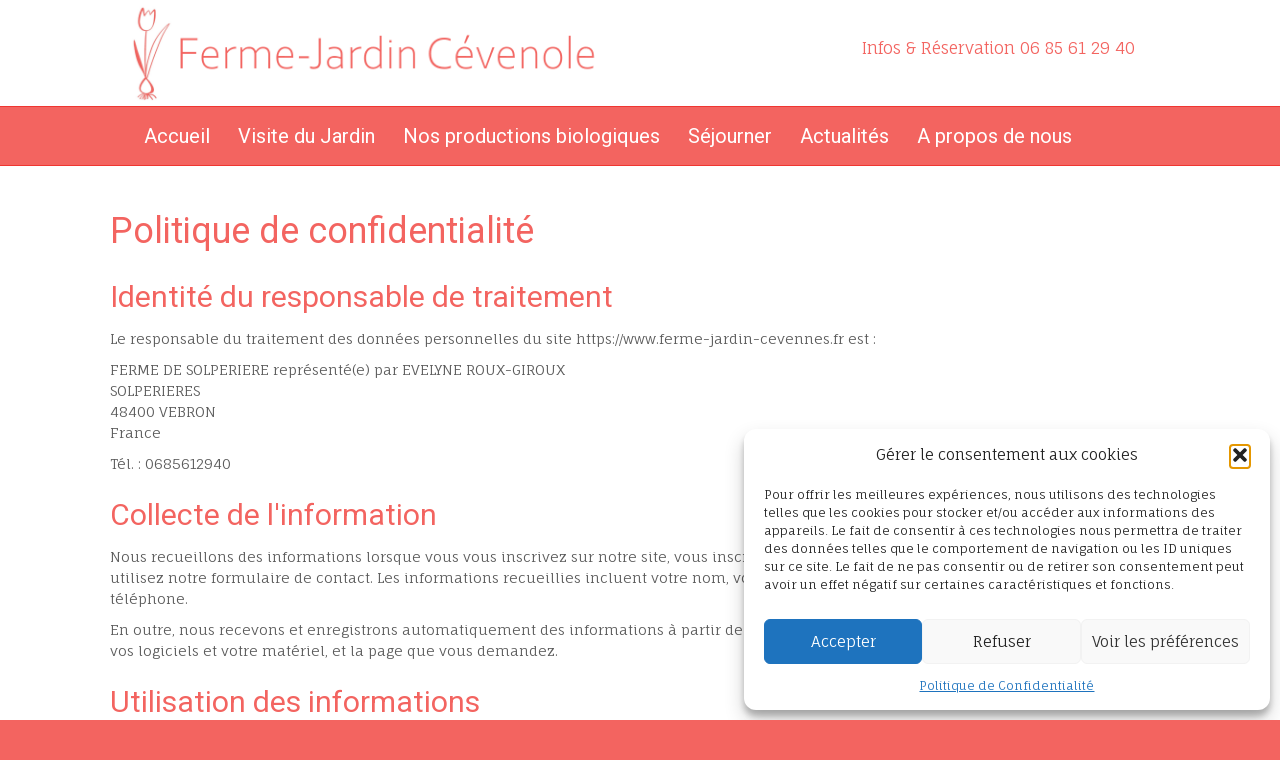

--- FILE ---
content_type: text/html; charset=UTF-8
request_url: https://www.ferme-jardin-cevennes.fr/politique-de-confidentialite/
body_size: 12953
content:
<!DOCTYPE html>
<html lang="fr-FR">
<head>
<meta charset="UTF-8" />
<meta name='viewport' content='width=device-width, initial-scale=1.0' />
<meta http-equiv='X-UA-Compatible' content='IE=edge' />
<link rel="profile" href="https://gmpg.org/xfn/11" />
<meta name='robots' content='index, follow, max-image-preview:large, max-snippet:-1, max-video-preview:-1' />
	<style>img:is([sizes="auto" i], [sizes^="auto," i]) { contain-intrinsic-size: 3000px 1500px }</style>
	
	<!-- This site is optimized with the Yoast SEO plugin v26.4 - https://yoast.com/wordpress/plugins/seo/ -->
	<title>Politique de Confidentialité - Ferme-Jardin Cévenole - Solpérières</title><link rel="preload" data-rocket-preload as="style" href="https://fonts.googleapis.com/css?family=Fauna%20One%3A300%2C400%2C700%7CRoboto%3A400&#038;display=swap" /><link rel="stylesheet" href="https://fonts.googleapis.com/css?family=Fauna%20One%3A300%2C400%2C700%7CRoboto%3A400&#038;display=swap" media="print" onload="this.media='all'" /><noscript><link rel="stylesheet" href="https://fonts.googleapis.com/css?family=Fauna%20One%3A300%2C400%2C700%7CRoboto%3A400&#038;display=swap" /></noscript>
	<link rel="canonical" href="https://www.ferme-jardin-cevennes.fr/politique-de-confidentialite/" />
	<meta property="og:locale" content="fr_FR" />
	<meta property="og:type" content="article" />
	<meta property="og:title" content="Politique de Confidentialité - Ferme-Jardin Cévenole - Solpérières" />
	<meta property="og:description" content="Ferme-Jardin Cévenole Solpérières 48 400 Vébron 06 85 61 29 40" />
	<meta property="og:url" content="https://www.ferme-jardin-cevennes.fr/politique-de-confidentialite/" />
	<meta property="og:site_name" content="La Ferme de Solperière" />
	<meta property="article:modified_time" content="2019-07-10T09:46:09+00:00" />
	<meta name="twitter:card" content="summary_large_image" />
	<script type="application/ld+json" class="yoast-schema-graph">{"@context":"https://schema.org","@graph":[{"@type":"WebPage","@id":"https://www.ferme-jardin-cevennes.fr/politique-de-confidentialite/","url":"https://www.ferme-jardin-cevennes.fr/politique-de-confidentialite/","name":"Politique de Confidentialité - Ferme-Jardin Cévenole - Solpérières","isPartOf":{"@id":"https://www.ferme-jardin-cevennes.fr/#website"},"datePublished":"2018-05-04T15:49:48+00:00","dateModified":"2019-07-10T09:46:09+00:00","breadcrumb":{"@id":"https://www.ferme-jardin-cevennes.fr/politique-de-confidentialite/#breadcrumb"},"inLanguage":"fr-FR","potentialAction":[{"@type":"ReadAction","target":["https://www.ferme-jardin-cevennes.fr/politique-de-confidentialite/"]}]},{"@type":"BreadcrumbList","@id":"https://www.ferme-jardin-cevennes.fr/politique-de-confidentialite/#breadcrumb","itemListElement":[{"@type":"ListItem","position":1,"name":"Home","item":"https://www.ferme-jardin-cevennes.fr/"},{"@type":"ListItem","position":2,"name":"Politique de Confidentialité"}]},{"@type":"WebSite","@id":"https://www.ferme-jardin-cevennes.fr/#website","url":"https://www.ferme-jardin-cevennes.fr/","name":"La Ferme de Solperière","description":"Vebron","potentialAction":[{"@type":"SearchAction","target":{"@type":"EntryPoint","urlTemplate":"https://www.ferme-jardin-cevennes.fr/?s={search_term_string}"},"query-input":{"@type":"PropertyValueSpecification","valueRequired":true,"valueName":"search_term_string"}}],"inLanguage":"fr-FR"}]}</script>
	<!-- / Yoast SEO plugin. -->


<link rel='dns-prefetch' href='//fonts.googleapis.com' />
<link href='https://fonts.gstatic.com' crossorigin rel='preconnect' />
<link rel="alternate" type="application/rss+xml" title="La Ferme de Solperière &raquo; Flux" href="https://www.ferme-jardin-cevennes.fr/feed/" />
<link rel="alternate" type="application/rss+xml" title="La Ferme de Solperière &raquo; Flux des commentaires" href="https://www.ferme-jardin-cevennes.fr/comments/feed/" />
<style id='wp-emoji-styles-inline-css'>

	img.wp-smiley, img.emoji {
		display: inline !important;
		border: none !important;
		box-shadow: none !important;
		height: 1em !important;
		width: 1em !important;
		margin: 0 0.07em !important;
		vertical-align: -0.1em !important;
		background: none !important;
		padding: 0 !important;
	}
</style>
<link rel='stylesheet' id='wp-block-library-css' href='https://www.ferme-jardin-cevennes.fr/wp-includes/css/dist/block-library/style.min.css?ver=6.8.3' media='all' />
<style id='wp-block-library-theme-inline-css'>
.wp-block-audio :where(figcaption){color:#555;font-size:13px;text-align:center}.is-dark-theme .wp-block-audio :where(figcaption){color:#ffffffa6}.wp-block-audio{margin:0 0 1em}.wp-block-code{border:1px solid #ccc;border-radius:4px;font-family:Menlo,Consolas,monaco,monospace;padding:.8em 1em}.wp-block-embed :where(figcaption){color:#555;font-size:13px;text-align:center}.is-dark-theme .wp-block-embed :where(figcaption){color:#ffffffa6}.wp-block-embed{margin:0 0 1em}.blocks-gallery-caption{color:#555;font-size:13px;text-align:center}.is-dark-theme .blocks-gallery-caption{color:#ffffffa6}:root :where(.wp-block-image figcaption){color:#555;font-size:13px;text-align:center}.is-dark-theme :root :where(.wp-block-image figcaption){color:#ffffffa6}.wp-block-image{margin:0 0 1em}.wp-block-pullquote{border-bottom:4px solid;border-top:4px solid;color:currentColor;margin-bottom:1.75em}.wp-block-pullquote cite,.wp-block-pullquote footer,.wp-block-pullquote__citation{color:currentColor;font-size:.8125em;font-style:normal;text-transform:uppercase}.wp-block-quote{border-left:.25em solid;margin:0 0 1.75em;padding-left:1em}.wp-block-quote cite,.wp-block-quote footer{color:currentColor;font-size:.8125em;font-style:normal;position:relative}.wp-block-quote:where(.has-text-align-right){border-left:none;border-right:.25em solid;padding-left:0;padding-right:1em}.wp-block-quote:where(.has-text-align-center){border:none;padding-left:0}.wp-block-quote.is-large,.wp-block-quote.is-style-large,.wp-block-quote:where(.is-style-plain){border:none}.wp-block-search .wp-block-search__label{font-weight:700}.wp-block-search__button{border:1px solid #ccc;padding:.375em .625em}:where(.wp-block-group.has-background){padding:1.25em 2.375em}.wp-block-separator.has-css-opacity{opacity:.4}.wp-block-separator{border:none;border-bottom:2px solid;margin-left:auto;margin-right:auto}.wp-block-separator.has-alpha-channel-opacity{opacity:1}.wp-block-separator:not(.is-style-wide):not(.is-style-dots){width:100px}.wp-block-separator.has-background:not(.is-style-dots){border-bottom:none;height:1px}.wp-block-separator.has-background:not(.is-style-wide):not(.is-style-dots){height:2px}.wp-block-table{margin:0 0 1em}.wp-block-table td,.wp-block-table th{word-break:normal}.wp-block-table :where(figcaption){color:#555;font-size:13px;text-align:center}.is-dark-theme .wp-block-table :where(figcaption){color:#ffffffa6}.wp-block-video :where(figcaption){color:#555;font-size:13px;text-align:center}.is-dark-theme .wp-block-video :where(figcaption){color:#ffffffa6}.wp-block-video{margin:0 0 1em}:root :where(.wp-block-template-part.has-background){margin-bottom:0;margin-top:0;padding:1.25em 2.375em}
</style>
<style id='classic-theme-styles-inline-css'>
/*! This file is auto-generated */
.wp-block-button__link{color:#fff;background-color:#32373c;border-radius:9999px;box-shadow:none;text-decoration:none;padding:calc(.667em + 2px) calc(1.333em + 2px);font-size:1.125em}.wp-block-file__button{background:#32373c;color:#fff;text-decoration:none}
</style>
<style id='global-styles-inline-css'>
:root{--wp--preset--aspect-ratio--square: 1;--wp--preset--aspect-ratio--4-3: 4/3;--wp--preset--aspect-ratio--3-4: 3/4;--wp--preset--aspect-ratio--3-2: 3/2;--wp--preset--aspect-ratio--2-3: 2/3;--wp--preset--aspect-ratio--16-9: 16/9;--wp--preset--aspect-ratio--9-16: 9/16;--wp--preset--color--black: #000000;--wp--preset--color--cyan-bluish-gray: #abb8c3;--wp--preset--color--white: #ffffff;--wp--preset--color--pale-pink: #f78da7;--wp--preset--color--vivid-red: #cf2e2e;--wp--preset--color--luminous-vivid-orange: #ff6900;--wp--preset--color--luminous-vivid-amber: #fcb900;--wp--preset--color--light-green-cyan: #7bdcb5;--wp--preset--color--vivid-green-cyan: #00d084;--wp--preset--color--pale-cyan-blue: #8ed1fc;--wp--preset--color--vivid-cyan-blue: #0693e3;--wp--preset--color--vivid-purple: #9b51e0;--wp--preset--color--fl-heading-text: #f36460;--wp--preset--color--fl-body-bg: #f36460;--wp--preset--color--fl-body-text: #5b5b5b;--wp--preset--color--fl-accent: #f36460;--wp--preset--color--fl-accent-hover: #dd1a1a;--wp--preset--color--fl-topbar-bg: #2b2831;--wp--preset--color--fl-topbar-text: #ffffff;--wp--preset--color--fl-topbar-link: #e98b10;--wp--preset--color--fl-topbar-hover: #e88300;--wp--preset--color--fl-header-bg: #ffffff;--wp--preset--color--fl-header-text: #f36460;--wp--preset--color--fl-header-link: #dd4949;--wp--preset--color--fl-header-hover: #f20800;--wp--preset--color--fl-nav-bg: #f36460;--wp--preset--color--fl-nav-link: #ffffff;--wp--preset--color--fl-nav-hover: #f2160e;--wp--preset--color--fl-content-bg: #ffffff;--wp--preset--color--fl-footer-widgets-bg: #8fa493;--wp--preset--color--fl-footer-widgets-text: #ffffff;--wp--preset--color--fl-footer-widgets-link: #ffffff;--wp--preset--color--fl-footer-widgets-hover: #dfe9e8;--wp--preset--color--fl-footer-bg: #f36460;--wp--preset--color--fl-footer-text: #ffffff;--wp--preset--color--fl-footer-link: #ffffff;--wp--preset--color--fl-footer-hover: #ff1616;--wp--preset--gradient--vivid-cyan-blue-to-vivid-purple: linear-gradient(135deg,rgba(6,147,227,1) 0%,rgb(155,81,224) 100%);--wp--preset--gradient--light-green-cyan-to-vivid-green-cyan: linear-gradient(135deg,rgb(122,220,180) 0%,rgb(0,208,130) 100%);--wp--preset--gradient--luminous-vivid-amber-to-luminous-vivid-orange: linear-gradient(135deg,rgba(252,185,0,1) 0%,rgba(255,105,0,1) 100%);--wp--preset--gradient--luminous-vivid-orange-to-vivid-red: linear-gradient(135deg,rgba(255,105,0,1) 0%,rgb(207,46,46) 100%);--wp--preset--gradient--very-light-gray-to-cyan-bluish-gray: linear-gradient(135deg,rgb(238,238,238) 0%,rgb(169,184,195) 100%);--wp--preset--gradient--cool-to-warm-spectrum: linear-gradient(135deg,rgb(74,234,220) 0%,rgb(151,120,209) 20%,rgb(207,42,186) 40%,rgb(238,44,130) 60%,rgb(251,105,98) 80%,rgb(254,248,76) 100%);--wp--preset--gradient--blush-light-purple: linear-gradient(135deg,rgb(255,206,236) 0%,rgb(152,150,240) 100%);--wp--preset--gradient--blush-bordeaux: linear-gradient(135deg,rgb(254,205,165) 0%,rgb(254,45,45) 50%,rgb(107,0,62) 100%);--wp--preset--gradient--luminous-dusk: linear-gradient(135deg,rgb(255,203,112) 0%,rgb(199,81,192) 50%,rgb(65,88,208) 100%);--wp--preset--gradient--pale-ocean: linear-gradient(135deg,rgb(255,245,203) 0%,rgb(182,227,212) 50%,rgb(51,167,181) 100%);--wp--preset--gradient--electric-grass: linear-gradient(135deg,rgb(202,248,128) 0%,rgb(113,206,126) 100%);--wp--preset--gradient--midnight: linear-gradient(135deg,rgb(2,3,129) 0%,rgb(40,116,252) 100%);--wp--preset--font-size--small: 13px;--wp--preset--font-size--medium: 20px;--wp--preset--font-size--large: 36px;--wp--preset--font-size--x-large: 42px;--wp--preset--spacing--20: 0.44rem;--wp--preset--spacing--30: 0.67rem;--wp--preset--spacing--40: 1rem;--wp--preset--spacing--50: 1.5rem;--wp--preset--spacing--60: 2.25rem;--wp--preset--spacing--70: 3.38rem;--wp--preset--spacing--80: 5.06rem;--wp--preset--shadow--natural: 6px 6px 9px rgba(0, 0, 0, 0.2);--wp--preset--shadow--deep: 12px 12px 50px rgba(0, 0, 0, 0.4);--wp--preset--shadow--sharp: 6px 6px 0px rgba(0, 0, 0, 0.2);--wp--preset--shadow--outlined: 6px 6px 0px -3px rgba(255, 255, 255, 1), 6px 6px rgba(0, 0, 0, 1);--wp--preset--shadow--crisp: 6px 6px 0px rgba(0, 0, 0, 1);}:where(.is-layout-flex){gap: 0.5em;}:where(.is-layout-grid){gap: 0.5em;}body .is-layout-flex{display: flex;}.is-layout-flex{flex-wrap: wrap;align-items: center;}.is-layout-flex > :is(*, div){margin: 0;}body .is-layout-grid{display: grid;}.is-layout-grid > :is(*, div){margin: 0;}:where(.wp-block-columns.is-layout-flex){gap: 2em;}:where(.wp-block-columns.is-layout-grid){gap: 2em;}:where(.wp-block-post-template.is-layout-flex){gap: 1.25em;}:where(.wp-block-post-template.is-layout-grid){gap: 1.25em;}.has-black-color{color: var(--wp--preset--color--black) !important;}.has-cyan-bluish-gray-color{color: var(--wp--preset--color--cyan-bluish-gray) !important;}.has-white-color{color: var(--wp--preset--color--white) !important;}.has-pale-pink-color{color: var(--wp--preset--color--pale-pink) !important;}.has-vivid-red-color{color: var(--wp--preset--color--vivid-red) !important;}.has-luminous-vivid-orange-color{color: var(--wp--preset--color--luminous-vivid-orange) !important;}.has-luminous-vivid-amber-color{color: var(--wp--preset--color--luminous-vivid-amber) !important;}.has-light-green-cyan-color{color: var(--wp--preset--color--light-green-cyan) !important;}.has-vivid-green-cyan-color{color: var(--wp--preset--color--vivid-green-cyan) !important;}.has-pale-cyan-blue-color{color: var(--wp--preset--color--pale-cyan-blue) !important;}.has-vivid-cyan-blue-color{color: var(--wp--preset--color--vivid-cyan-blue) !important;}.has-vivid-purple-color{color: var(--wp--preset--color--vivid-purple) !important;}.has-black-background-color{background-color: var(--wp--preset--color--black) !important;}.has-cyan-bluish-gray-background-color{background-color: var(--wp--preset--color--cyan-bluish-gray) !important;}.has-white-background-color{background-color: var(--wp--preset--color--white) !important;}.has-pale-pink-background-color{background-color: var(--wp--preset--color--pale-pink) !important;}.has-vivid-red-background-color{background-color: var(--wp--preset--color--vivid-red) !important;}.has-luminous-vivid-orange-background-color{background-color: var(--wp--preset--color--luminous-vivid-orange) !important;}.has-luminous-vivid-amber-background-color{background-color: var(--wp--preset--color--luminous-vivid-amber) !important;}.has-light-green-cyan-background-color{background-color: var(--wp--preset--color--light-green-cyan) !important;}.has-vivid-green-cyan-background-color{background-color: var(--wp--preset--color--vivid-green-cyan) !important;}.has-pale-cyan-blue-background-color{background-color: var(--wp--preset--color--pale-cyan-blue) !important;}.has-vivid-cyan-blue-background-color{background-color: var(--wp--preset--color--vivid-cyan-blue) !important;}.has-vivid-purple-background-color{background-color: var(--wp--preset--color--vivid-purple) !important;}.has-black-border-color{border-color: var(--wp--preset--color--black) !important;}.has-cyan-bluish-gray-border-color{border-color: var(--wp--preset--color--cyan-bluish-gray) !important;}.has-white-border-color{border-color: var(--wp--preset--color--white) !important;}.has-pale-pink-border-color{border-color: var(--wp--preset--color--pale-pink) !important;}.has-vivid-red-border-color{border-color: var(--wp--preset--color--vivid-red) !important;}.has-luminous-vivid-orange-border-color{border-color: var(--wp--preset--color--luminous-vivid-orange) !important;}.has-luminous-vivid-amber-border-color{border-color: var(--wp--preset--color--luminous-vivid-amber) !important;}.has-light-green-cyan-border-color{border-color: var(--wp--preset--color--light-green-cyan) !important;}.has-vivid-green-cyan-border-color{border-color: var(--wp--preset--color--vivid-green-cyan) !important;}.has-pale-cyan-blue-border-color{border-color: var(--wp--preset--color--pale-cyan-blue) !important;}.has-vivid-cyan-blue-border-color{border-color: var(--wp--preset--color--vivid-cyan-blue) !important;}.has-vivid-purple-border-color{border-color: var(--wp--preset--color--vivid-purple) !important;}.has-vivid-cyan-blue-to-vivid-purple-gradient-background{background: var(--wp--preset--gradient--vivid-cyan-blue-to-vivid-purple) !important;}.has-light-green-cyan-to-vivid-green-cyan-gradient-background{background: var(--wp--preset--gradient--light-green-cyan-to-vivid-green-cyan) !important;}.has-luminous-vivid-amber-to-luminous-vivid-orange-gradient-background{background: var(--wp--preset--gradient--luminous-vivid-amber-to-luminous-vivid-orange) !important;}.has-luminous-vivid-orange-to-vivid-red-gradient-background{background: var(--wp--preset--gradient--luminous-vivid-orange-to-vivid-red) !important;}.has-very-light-gray-to-cyan-bluish-gray-gradient-background{background: var(--wp--preset--gradient--very-light-gray-to-cyan-bluish-gray) !important;}.has-cool-to-warm-spectrum-gradient-background{background: var(--wp--preset--gradient--cool-to-warm-spectrum) !important;}.has-blush-light-purple-gradient-background{background: var(--wp--preset--gradient--blush-light-purple) !important;}.has-blush-bordeaux-gradient-background{background: var(--wp--preset--gradient--blush-bordeaux) !important;}.has-luminous-dusk-gradient-background{background: var(--wp--preset--gradient--luminous-dusk) !important;}.has-pale-ocean-gradient-background{background: var(--wp--preset--gradient--pale-ocean) !important;}.has-electric-grass-gradient-background{background: var(--wp--preset--gradient--electric-grass) !important;}.has-midnight-gradient-background{background: var(--wp--preset--gradient--midnight) !important;}.has-small-font-size{font-size: var(--wp--preset--font-size--small) !important;}.has-medium-font-size{font-size: var(--wp--preset--font-size--medium) !important;}.has-large-font-size{font-size: var(--wp--preset--font-size--large) !important;}.has-x-large-font-size{font-size: var(--wp--preset--font-size--x-large) !important;}
:where(.wp-block-post-template.is-layout-flex){gap: 1.25em;}:where(.wp-block-post-template.is-layout-grid){gap: 1.25em;}
:where(.wp-block-columns.is-layout-flex){gap: 2em;}:where(.wp-block-columns.is-layout-grid){gap: 2em;}
:root :where(.wp-block-pullquote){font-size: 1.5em;line-height: 1.6;}
</style>
<link rel='stylesheet' id='fl-builder-layout-979-css' href='https://www.ferme-jardin-cevennes.fr/wp-content/uploads/bb-plugin/cache/979-layout.css?ver=e768164c984e1c63432548aaa34b4283' media='all' />
<link rel='stylesheet' id='cmplz-general-css' href='https://www.ferme-jardin-cevennes.fr/wp-content/plugins/complianz-gdpr/assets/css/cookieblocker.min.css?ver=1763606398' media='all' />
<link rel='stylesheet' id='zf-style-css' href='https://www.ferme-jardin-cevennes.fr/wp-content/themes/bb-theme-child/style.css?ver=1' media='all' />
<link rel='stylesheet' id='digitalyz-custom-styles-css' href='https://www.ferme-jardin-cevennes.fr/wp-content/themes/bb-theme-child/css/digitalyz-custom-styles.css?ver=1' media='all' />
<link rel='stylesheet' id='jquery-magnificpopup-css' href='https://www.ferme-jardin-cevennes.fr/wp-content/plugins/bb-plugin/css/jquery.magnificpopup.min.css?ver=2.9.4' media='all' />
<link rel='stylesheet' id='bootstrap-css' href='https://www.ferme-jardin-cevennes.fr/wp-content/themes/bb-theme/css/bootstrap.min.css?ver=1.7.19' media='all' />
<link rel='stylesheet' id='fl-automator-skin-css' href='https://www.ferme-jardin-cevennes.fr/wp-content/uploads/bb-theme/skin-68faf3b6691f6.css?ver=1.7.19' media='all' />
<link rel='stylesheet' id='fl-child-theme-css' href='https://www.ferme-jardin-cevennes.fr/wp-content/themes/bb-theme-child/style.css?ver=6.8.3' media='all' />
<link rel='stylesheet' id='pp-animate-css' href='https://www.ferme-jardin-cevennes.fr/wp-content/plugins/bbpowerpack/assets/css/animate.min.css?ver=3.5.1' media='all' />

<script src="https://www.ferme-jardin-cevennes.fr/wp-includes/js/jquery/jquery.min.js?ver=3.7.1" id="jquery-core-js"></script>
<script src="https://www.ferme-jardin-cevennes.fr/wp-includes/js/jquery/jquery-migrate.min.js?ver=3.4.1" id="jquery-migrate-js" data-rocket-defer defer></script>
<link rel="https://api.w.org/" href="https://www.ferme-jardin-cevennes.fr/wp-json/" /><link rel="alternate" title="JSON" type="application/json" href="https://www.ferme-jardin-cevennes.fr/wp-json/wp/v2/pages/979" /><link rel="EditURI" type="application/rsd+xml" title="RSD" href="https://www.ferme-jardin-cevennes.fr/xmlrpc.php?rsd" />
<meta name="generator" content="WordPress 6.8.3" />
<link rel='shortlink' href='https://www.ferme-jardin-cevennes.fr/?p=979' />
<link rel="alternate" title="oEmbed (JSON)" type="application/json+oembed" href="https://www.ferme-jardin-cevennes.fr/wp-json/oembed/1.0/embed?url=https%3A%2F%2Fwww.ferme-jardin-cevennes.fr%2Fpolitique-de-confidentialite%2F" />
<link rel="alternate" title="oEmbed (XML)" type="text/xml+oembed" href="https://www.ferme-jardin-cevennes.fr/wp-json/oembed/1.0/embed?url=https%3A%2F%2Fwww.ferme-jardin-cevennes.fr%2Fpolitique-de-confidentialite%2F&#038;format=xml" />
		<script>
			var bb_powerpack = {
				version: '2.40.8',
				getAjaxUrl: function() { return atob( 'aHR0cHM6Ly93d3cuZmVybWUtamFyZGluLWNldmVubmVzLmZyL3dwLWFkbWluL2FkbWluLWFqYXgucGhw' ); },
				callback: function() {},
				mapMarkerData: {},
				post_id: '979',
				search_term: '',
				current_page: 'https://www.ferme-jardin-cevennes.fr/politique-de-confidentialite/',
				conditionals: {
					is_front_page: false,
					is_home: false,
					is_archive: false,
					current_post_type: '',
					is_tax: false,
										is_author: false,
					current_author: false,
					is_search: false,
									}
			};
		</script>
		<meta name="cdp-version" content="1.5.0" />			<style>.cmplz-hidden {
					display: none !important;
				}</style><script type="text/javascript" src="https://booking.myeasyloisirs.com/widget.js" data-rocket-defer defer></script>
<meta name="generator" content="WP Rocket 3.18.3" data-wpr-features="wpr_defer_js wpr_desktop" /></head>
<body data-cmplz=1 class="wp-singular page-template-default page page-id-979 wp-theme-bb-theme wp-child-theme-bb-theme-child fl-builder fl-builder-2-9-4 fl-themer-1-5-2 fl-theme-1-7-19 fl-no-js fl-framework-bootstrap fl-preset-chambres-d-hotes-01 fl-full-width fl-shrink fl-footer-effect fl-scroll-to-top" itemscope="itemscope" itemtype="https://schema.org/WebPage">
<a aria-label="Aller au contenu" class="fl-screen-reader-text" href="#fl-main-content">Aller au contenu</a><div data-rocket-location-hash="d434d8484ca3c7ebe008e10ddf366009" class="fl-page">
	<header data-rocket-location-hash="faf5d7a1897c1784cfebe53a1d2a917d" class="fl-page-header fl-page-header-primary fl-page-nav-bottom fl-page-nav-toggle-icon fl-page-nav-toggle-visible-medium-mobile" itemscope="itemscope" itemtype="https://schema.org/WPHeader" role="banner">
	<div data-rocket-location-hash="f81cbc702907074f809b643288143772" class="fl-page-header-wrap">
		<div class="fl-page-header-container container">
			<div class="fl-page-header-row row">
				<div class="col-sm-6 col-md-6 fl-page-header-logo-col">
					<div class="fl-page-header-logo" itemscope="itemscope" itemtype="https://schema.org/Organization">
						<a href="https://www.ferme-jardin-cevennes.fr/" itemprop="url"><img class="fl-logo-img" loading="false" data-no-lazy="1"   itemscope itemtype="https://schema.org/ImageObject" src="https://www.ferme-jardin-cevennes.fr/wp-content/uploads/2019/04/logo.png" data-retina="" title="" width="1000" data-width="1000" height="200" data-height="200" alt="La Ferme de Solperière" /><meta itemprop="name" content="La Ferme de Solperière" /></a>
											</div>
				</div>
				<div class="col-sm-6 col-md-6 fl-page-nav-col">
					<div class="fl-page-header-content">
						<div class="fl-page-header-text">Infos & Réservation 06 85 61 29 40</div>					</div>
				</div>
			</div>
		</div>
	</div>
	<div data-rocket-location-hash="33d30e1761815a8c586a25108dab25fe" class="fl-page-nav-wrap">
		<div class="fl-page-nav-container container">
			<nav class="fl-page-nav navbar navbar-default navbar-expand-md" aria-label="Menu de l&#039;en-tête" itemscope="itemscope" itemtype="https://schema.org/SiteNavigationElement" role="navigation">
				<button type="button" class="navbar-toggle navbar-toggler" data-toggle="collapse" data-target=".fl-page-nav-collapse">
					<span><i class="fas fa-bars" aria-hidden="true"></i><span class="sr-only">Menu</span></span>
				</button>
				<div class="fl-page-nav-collapse collapse navbar-collapse">
					<ul id="menu-principal" class="nav navbar-nav menu fl-theme-menu"><li id="menu-item-211" class="menu-item menu-item-type-custom menu-item-object-custom menu-item-211 nav-item"><a href="/" class="nav-link">Accueil</a></li>
<li id="menu-item-169" class="menu-item menu-item-type-post_type menu-item-object-page menu-item-169 nav-item"><a href="https://www.ferme-jardin-cevennes.fr/jardin-paysage/" class="nav-link">Visite du Jardin</a></li>
<li id="menu-item-301" class="menu-item menu-item-type-post_type menu-item-object-page menu-item-301 nav-item"><a href="https://www.ferme-jardin-cevennes.fr/productions-biologiques/" class="nav-link">Nos productions biologiques</a></li>
<li id="menu-item-476" class="menu-item menu-item-type-post_type menu-item-object-page menu-item-476 nav-item"><a href="https://www.ferme-jardin-cevennes.fr/sejourner/" class="nav-link">Séjourner</a></li>
<li id="menu-item-8961" class="menu-item menu-item-type-post_type menu-item-object-page menu-item-8961 nav-item"><a href="https://www.ferme-jardin-cevennes.fr/actualites/" class="nav-link">Actualités</a></li>
<li id="menu-item-19" class="menu-item menu-item-type-post_type menu-item-object-page menu-item-has-children menu-item-19 nav-item"><a href="https://www.ferme-jardin-cevennes.fr/contact/" class="nav-link">A propos de nous</a><div class="fl-submenu-icon-wrap"><span class="fl-submenu-toggle-icon"></span></div>
<ul class="sub-menu">
	<li id="menu-item-8638" class="menu-item menu-item-type-post_type menu-item-object-page menu-item-8638 nav-item"><a href="https://www.ferme-jardin-cevennes.fr/contact/" class="nav-link">Contact</a></li>
	<li id="menu-item-185" class="menu-item menu-item-type-post_type menu-item-object-page menu-item-185 nav-item"><a href="https://www.ferme-jardin-cevennes.fr/reservation/" class="nav-link">Réservation</a></li>
	<li id="menu-item-8858" class="menu-item menu-item-type-post_type menu-item-object-page menu-item-8858 nav-item"><a href="https://www.ferme-jardin-cevennes.fr/on-parle-de-nous/" class="nav-link">On parle de nous</a></li>
	<li id="menu-item-8864" class="menu-item menu-item-type-post_type menu-item-object-page menu-item-8864 nav-item"><a href="https://www.ferme-jardin-cevennes.fr/livre_dor/" class="nav-link">Livre d’or</a></li>
</ul>
</li>
</ul>				</div>
			</nav>
		</div>
	</div>
</header><!-- .fl-page-header -->
	<div data-rocket-location-hash="c26e363c19e5271755e0545f47c22497" id="fl-main-content" class="fl-page-content" itemprop="mainContentOfPage" role="main">

		
<div data-rocket-location-hash="f4da5fde169337afeecbec15e4a29aa6" class="fl-content-full container">
	<div class="row">
		<div class="fl-content col-md-12">
			<article class="fl-post post-979 page type-page status-publish hentry" id="fl-post-979" itemscope="itemscope" itemtype="https://schema.org/CreativeWork">

			<div class="fl-post-content clearfix" itemprop="text">
		<div class="fl-builder-content fl-builder-content-979 fl-builder-content-primary fl-builder-global-templates-locked" data-post-id="979"><div class="fl-row fl-row-fixed-width fl-row-bg-none fl-node-5cb5c67f60492 fl-row-default-height fl-row-align-center" data-node="5cb5c67f60492">
	<div class="fl-row-content-wrap">
		<div class="uabb-row-separator uabb-top-row-separator" >
</div>
						<div class="fl-row-content fl-row-fixed-width fl-node-content">
		
<div class="fl-col-group fl-node-5cb5c67f65538" data-node="5cb5c67f65538">
			<div class="fl-col fl-node-5cb5c67f65609 fl-col-bg-color" data-node="5cb5c67f65609">
	<div class="fl-col-content fl-node-content"><div class="fl-module fl-module-html fl-node-5cb5c67f5ff09" data-node="5cb5c67f5ff09">
	<div class="fl-module-content fl-node-content">
		<div class="fl-html">
	<h1>Politique de confidentialité</h1><h2>Identité du responsable de traitement</h2><p>Le responsable du traitement des données personnelles du site https://www.ferme-jardin-cevennes.fr est :</p><p>FERME DE SOLPERIERE représenté(e) par EVELYNE ROUX-GIROUX<br/>SOLPERIERES<br/>48400&nbsp;VEBRON<br/>France</p><p>Tél. : 0685612940</p><h2>Collecte de l'information</h2><p>Nous recueillons des informations lorsque vous vous inscrivez sur notre site, vous inscrivez à notre lettre d'information et / ou lorsque vous utilisez notre formulaire de contact. Les informations recueillies incluent votre nom, votre adresse e-mail, vos coordonnées postales, numéro de téléphone.</p><p>En outre, nous recevons et enregistrons automatiquement des informations à partir de votre ordinateur et navigateur, y compris votre adresse IP, vos logiciels et votre matériel, et la page que vous demandez.</p><h2>Utilisation des informations</h2><p>Toutes les informations que nous recueillons auprès de vous peuvent être utilisées pour :</p><ul><li>Personnaliser votre expérience et répondre à vos besoins individuels</li><li>Améliorer notre site Web</li><li>Améliorer le service client et vos besoins de prise en charge</li><li>Vous contacter par e-mail</li><li>Traiter vos demandes par téléphone et/ou email</li></ul><h2>Digitalyz</h2><p>Notre site est réalisé à partir de la plate-forme de création de sites web Digitalyz, qui assure également son hébergement.</p><p>Vos données sont stockées dans le système de stockage de données et les bases de données Digitalyz. Vos données sont conservées sur un serveur sécurisé durant une période maximum de 36 mois.</p><h2>Confidentialité des informations</h2><p>Nous sommes les seuls propriétaires des informations recueillies sur notre site. Vos informations personnelles ne seront pas vendues, échangées, transférées, ou données à une autre société pour n'importe quelle raison, sans votre consentement, en dehors de ce qui est nécessaire pour répondre à une demande et / ou une transaction, comme par exemple pour expédier une commande, exécuter un service ou répondre à l'une de vos sollicitation.</p><h2>Conservation des informations</h2><p>Nous conservons vos informations personnelles uniquement pour le temps correspondant à la finalité de la collecte tel qu’indiqué en 2. ci-dessus qui ne saurait excéder 3 ans.</p><h2>Divulgation à des tiers</h2><p>Nous ne vendons, n'échangeons et ne transférons pas vos informations personnelles identifiables à des tiers. Cela ne comprend pas les tierces parties de confiance qui nous aident à exploiter notre site Web ou à mener nos affaires, tant que ces parties conviennent de garder ces informations confidentielles et respecter notre politique de confidentialité.</p><p>Nous pensons qu'il est nécessaire de partager des informations afin d’enquêter, de prévenir ou de prendre des mesures concernant des activités illégales, fraudes présumées, situations impliquant des menaces potentielles à la sécurité physique de toute personne, violations de nos conditions d'utilisation, ou quand la loi nous y contraint.</p><p>Les informations non-privées, cependant, peuvent être fournies à d'autres parties pour le marketing, la publicité, ou d'autres utilisations.</p><h2>Protection des informations</h2><p>Nous mettons en œuvre différentes mesures de sécurité pour préserver la sécurité de vos informations personnelles. Nous utilisons uniquement le protocole sécurisé HTTPS lorsque vos données nous sont transmises. Cela garantie le cryptage de vos informations. Elles ne peuvent donc pas être interceptées par une tierce personne. Nous protégeons également vos informations hors ligne. Seuls les employés qui ont besoin d'effectuer un travail spécifique (par exemple, la facturation ou le service à la clientèle) ont accès aux informations personnelles identifiables.</p><h2>Est-ce que nous utilisons des cookies ?</h2><p>Oui. Nos cookies améliorent l'accès à notre site internet et améliorent l'expérience de l'utilisateur. Certains cookies sur notre site sont, également, utilisés à des fins statistiques. Cependant, cette utilisation n'est en aucune façon liée à des informations personnelles identifiables.</p><h2>Droits Informatique et Libertés</h2><p>Nous utilisons l'adresse e-mail que vous fournissez pour vous envoyer des informations et mises à jour relatives à votre commande, des nouvelles de l'entreprise de façon occasionnelle, des informations sur des produits liés, etc. Si à n'importe quel moment vous souhaitez modifier, supprimer ou ne plus recevoir d'e-mails de notre part, merci de nous contacter par email via notre formulaire de contact en nous précisant votre nom, prénom, email et la raison de votre message afin que nous puissions traiter au plus vite votre demande.</p><h2>Consentement</h2><p>En utilisant notre site, vous consentez à notre politique de confidentialité.</p></div>
	</div>
</div>
</div>
</div>
	</div>
		</div>
	</div>
</div>
<div class="fl-row fl-row-full-width fl-row-bg-photo fl-node-5cb5cb452bfba fl-row-default-height fl-row-align-center" data-node="5cb5cb452bfba">
	<div class="fl-row-content-wrap">
		<div class="uabb-row-separator uabb-top-row-separator" >
</div>
						<div class="fl-row-content fl-row-fixed-width fl-node-content">
		
<div class="fl-col-group fl-node-5d25e4889d9ab" data-node="5d25e4889d9ab">
			<div class="fl-col fl-node-5d25e4889d9b0 fl-col-bg-color" data-node="5d25e4889d9b0">
	<div class="fl-col-content fl-node-content"><div class="fl-module fl-module-rich-text fl-node-5d25e4889d9b2" data-node="5d25e4889d9b2">
	<div class="fl-module-content fl-node-content">
		<div class="fl-rich-text">
	<h1 style="text-align: center;"><span style="color: #ffffff;">Ferme-Jardin Cévenole</span></h1>
<p style="text-align: center;"><span style="color: #ffffff; font-size: 24px;">Solpérières</span></p>
<p style="text-align: center;"><span style="color: #ffffff; font-size: 24px;">48 400 Vébron</span></p>
</div>
	</div>
</div>
<div class="fl-module fl-module-button fl-node-5d25e4889d9b3" data-node="5d25e4889d9b3">
	<div class="fl-module-content fl-node-content">
		<div class="fl-button-wrap fl-button-width-auto fl-button-center fl-button-has-icon">
			<a href="https://www.ferme-jardin-cevennes.fr/contact/" target="_self" class="fl-button">
					<i class="fl-button-icon fl-button-icon-before ua-icon ua-icon-phone-handset" aria-hidden="true"></i>
						<span class="fl-button-text">06 85 61 29 40</span>
					</a>
</div>
	</div>
</div>
</div>
</div>
	</div>
		</div>
	</div>
</div>
</div><div class="uabb-js-breakpoint" style="display: none;"></div>	</div><!-- .fl-post-content -->
	
</article>

<!-- .fl-post -->
		</div>
	</div>
</div>


	</div><!-- .fl-page-content -->
		<footer class="fl-page-footer-wrap" itemscope="itemscope" itemtype="https://schema.org/WPFooter"  role="contentinfo">
		<div data-rocket-location-hash="622ff71da1845630d5ce4e863daf70d1" class="fl-page-footer">
	<div class="fl-page-footer-container container">
		<div class="fl-page-footer-row row">
			<div class="col-sm-6 col-md-6 text-left clearfix"><div class="fl-page-footer-text fl-page-footer-text-1">
	<span>&copy; 2025 La Ferme de Solperière</span>
	<span> | </span>
	<span id="fl-site-credits">Propulsé par <a href="http://www.digitalyz.fr" target="_blank" title="Digitalyz - Plateforme de mutualisation Web">Digitalyz</a></span>
</div>
</div>			<div class="col-sm-6 col-md-6 text-right clearfix"><div class="fl-page-footer-text fl-page-footer-text-2"><a href="/avis-clients/" title="Découvrez l'avis nos clients ayant séjournés dans notre établissement">Avis de nos clients</a> • <a href="/mentions-legales/">Mentions Légales</a> • <a href="/politique-de-confidentialite/">Politique de confidentialité</a></div></div>		</div>
	</div>
</div><!-- .fl-page-footer -->
	</footer>
		</div><!-- .fl-page -->
<script type="speculationrules">
{"prefetch":[{"source":"document","where":{"and":[{"href_matches":"\/*"},{"not":{"href_matches":["\/wp-*.php","\/wp-admin\/*","\/wp-content\/uploads\/*","\/wp-content\/*","\/wp-content\/plugins\/*","\/wp-content\/themes\/bb-theme-child\/*","\/wp-content\/themes\/bb-theme\/*","\/*\\?(.+)"]}},{"not":{"selector_matches":"a[rel~=\"nofollow\"]"}},{"not":{"selector_matches":".no-prefetch, .no-prefetch a"}}]},"eagerness":"conservative"}]}
</script>

<!-- Consent Management powered by Complianz | GDPR/CCPA Cookie Consent https://wordpress.org/plugins/complianz-gdpr -->
<div id="cmplz-cookiebanner-container"><div class="cmplz-cookiebanner cmplz-hidden banner-1 bottom-right-view-preferences optin cmplz-bottom-right cmplz-categories-type-view-preferences" aria-modal="true" data-nosnippet="true" role="dialog" aria-live="polite" aria-labelledby="cmplz-header-1-optin" aria-describedby="cmplz-message-1-optin">
	<div class="cmplz-header">
		<div class="cmplz-logo"></div>
		<div class="cmplz-title" id="cmplz-header-1-optin">Gérer le consentement aux cookies</div>
		<div class="cmplz-close" tabindex="0" role="button" aria-label="Fermer la boîte de dialogue">
			<svg aria-hidden="true" focusable="false" data-prefix="fas" data-icon="times" class="svg-inline--fa fa-times fa-w-11" role="img" xmlns="http://www.w3.org/2000/svg" viewBox="0 0 352 512"><path fill="currentColor" d="M242.72 256l100.07-100.07c12.28-12.28 12.28-32.19 0-44.48l-22.24-22.24c-12.28-12.28-32.19-12.28-44.48 0L176 189.28 75.93 89.21c-12.28-12.28-32.19-12.28-44.48 0L9.21 111.45c-12.28 12.28-12.28 32.19 0 44.48L109.28 256 9.21 356.07c-12.28 12.28-12.28 32.19 0 44.48l22.24 22.24c12.28 12.28 32.2 12.28 44.48 0L176 322.72l100.07 100.07c12.28 12.28 32.2 12.28 44.48 0l22.24-22.24c12.28-12.28 12.28-32.19 0-44.48L242.72 256z"></path></svg>
		</div>
	</div>

	<div class="cmplz-divider cmplz-divider-header"></div>
	<div class="cmplz-body">
		<div class="cmplz-message" id="cmplz-message-1-optin">Pour offrir les meilleures expériences, nous utilisons des technologies telles que les cookies pour stocker et/ou accéder aux informations des appareils. Le fait de consentir à ces technologies nous permettra de traiter des données telles que le comportement de navigation ou les ID uniques sur ce site. Le fait de ne pas consentir ou de retirer son consentement peut avoir un effet négatif sur certaines caractéristiques et fonctions.</div>
		<!-- categories start -->
		<div class="cmplz-categories">
			<details class="cmplz-category cmplz-functional" >
				<summary>
						<span class="cmplz-category-header">
							<span class="cmplz-category-title">Fonctionnel</span>
							<span class='cmplz-always-active'>
								<span class="cmplz-banner-checkbox">
									<input type="checkbox"
										   id="cmplz-functional-optin"
										   data-category="cmplz_functional"
										   class="cmplz-consent-checkbox cmplz-functional"
										   size="40"
										   value="1"/>
									<label class="cmplz-label" for="cmplz-functional-optin"><span class="screen-reader-text">Fonctionnel</span></label>
								</span>
								Toujours activé							</span>
							<span class="cmplz-icon cmplz-open">
								<svg xmlns="http://www.w3.org/2000/svg" viewBox="0 0 448 512"  height="18" ><path d="M224 416c-8.188 0-16.38-3.125-22.62-9.375l-192-192c-12.5-12.5-12.5-32.75 0-45.25s32.75-12.5 45.25 0L224 338.8l169.4-169.4c12.5-12.5 32.75-12.5 45.25 0s12.5 32.75 0 45.25l-192 192C240.4 412.9 232.2 416 224 416z"/></svg>
							</span>
						</span>
				</summary>
				<div class="cmplz-description">
					<span class="cmplz-description-functional">Le stockage ou l’accès technique est strictement nécessaire dans la finalité d’intérêt légitime de permettre l’utilisation d’un service spécifique explicitement demandé par l’abonné ou l’utilisateur, ou dans le seul but d’effectuer la transmission d’une communication sur un réseau de communications électroniques.</span>
				</div>
			</details>

			<details class="cmplz-category cmplz-preferences" >
				<summary>
						<span class="cmplz-category-header">
							<span class="cmplz-category-title">Préférences</span>
							<span class="cmplz-banner-checkbox">
								<input type="checkbox"
									   id="cmplz-preferences-optin"
									   data-category="cmplz_preferences"
									   class="cmplz-consent-checkbox cmplz-preferences"
									   size="40"
									   value="1"/>
								<label class="cmplz-label" for="cmplz-preferences-optin"><span class="screen-reader-text">Préférences</span></label>
							</span>
							<span class="cmplz-icon cmplz-open">
								<svg xmlns="http://www.w3.org/2000/svg" viewBox="0 0 448 512"  height="18" ><path d="M224 416c-8.188 0-16.38-3.125-22.62-9.375l-192-192c-12.5-12.5-12.5-32.75 0-45.25s32.75-12.5 45.25 0L224 338.8l169.4-169.4c12.5-12.5 32.75-12.5 45.25 0s12.5 32.75 0 45.25l-192 192C240.4 412.9 232.2 416 224 416z"/></svg>
							</span>
						</span>
				</summary>
				<div class="cmplz-description">
					<span class="cmplz-description-preferences">Le stockage ou l’accès technique est nécessaire dans la finalité d’intérêt légitime de stocker des préférences qui ne sont pas demandées par l’abonné ou l’utilisateur.</span>
				</div>
			</details>

			<details class="cmplz-category cmplz-statistics" >
				<summary>
						<span class="cmplz-category-header">
							<span class="cmplz-category-title">Statistiques</span>
							<span class="cmplz-banner-checkbox">
								<input type="checkbox"
									   id="cmplz-statistics-optin"
									   data-category="cmplz_statistics"
									   class="cmplz-consent-checkbox cmplz-statistics"
									   size="40"
									   value="1"/>
								<label class="cmplz-label" for="cmplz-statistics-optin"><span class="screen-reader-text">Statistiques</span></label>
							</span>
							<span class="cmplz-icon cmplz-open">
								<svg xmlns="http://www.w3.org/2000/svg" viewBox="0 0 448 512"  height="18" ><path d="M224 416c-8.188 0-16.38-3.125-22.62-9.375l-192-192c-12.5-12.5-12.5-32.75 0-45.25s32.75-12.5 45.25 0L224 338.8l169.4-169.4c12.5-12.5 32.75-12.5 45.25 0s12.5 32.75 0 45.25l-192 192C240.4 412.9 232.2 416 224 416z"/></svg>
							</span>
						</span>
				</summary>
				<div class="cmplz-description">
					<span class="cmplz-description-statistics">Le stockage ou l’accès technique qui est utilisé exclusivement à des fins statistiques.</span>
					<span class="cmplz-description-statistics-anonymous">Le stockage ou l’accès technique qui est utilisé exclusivement dans des finalités statistiques anonymes. En l’absence d’une assignation à comparaître, d’une conformité volontaire de la part de votre fournisseur d’accès à internet ou d’enregistrements supplémentaires provenant d’une tierce partie, les informations stockées ou extraites à cette seule fin ne peuvent généralement pas être utilisées pour vous identifier.</span>
				</div>
			</details>
			<details class="cmplz-category cmplz-marketing" >
				<summary>
						<span class="cmplz-category-header">
							<span class="cmplz-category-title">Marketing</span>
							<span class="cmplz-banner-checkbox">
								<input type="checkbox"
									   id="cmplz-marketing-optin"
									   data-category="cmplz_marketing"
									   class="cmplz-consent-checkbox cmplz-marketing"
									   size="40"
									   value="1"/>
								<label class="cmplz-label" for="cmplz-marketing-optin"><span class="screen-reader-text">Marketing</span></label>
							</span>
							<span class="cmplz-icon cmplz-open">
								<svg xmlns="http://www.w3.org/2000/svg" viewBox="0 0 448 512"  height="18" ><path d="M224 416c-8.188 0-16.38-3.125-22.62-9.375l-192-192c-12.5-12.5-12.5-32.75 0-45.25s32.75-12.5 45.25 0L224 338.8l169.4-169.4c12.5-12.5 32.75-12.5 45.25 0s12.5 32.75 0 45.25l-192 192C240.4 412.9 232.2 416 224 416z"/></svg>
							</span>
						</span>
				</summary>
				<div class="cmplz-description">
					<span class="cmplz-description-marketing">Le stockage ou l’accès technique est nécessaire pour créer des profils d’utilisateurs afin d’envoyer des publicités, ou pour suivre l’utilisateur sur un site web ou sur plusieurs sites web ayant des finalités marketing similaires.</span>
				</div>
			</details>
		</div><!-- categories end -->
			</div>

	<div class="cmplz-links cmplz-information">
		<ul>
			<li><a class="cmplz-link cmplz-manage-options cookie-statement" href="#" data-relative_url="#cmplz-manage-consent-container">Gérer les options</a></li>
			<li><a class="cmplz-link cmplz-manage-third-parties cookie-statement" href="#" data-relative_url="#cmplz-cookies-overview">Gérer les services</a></li>
			<li><a class="cmplz-link cmplz-manage-vendors tcf cookie-statement" href="#" data-relative_url="#cmplz-tcf-wrapper">Gérer {vendor_count} fournisseurs</a></li>
			<li><a class="cmplz-link cmplz-external cmplz-read-more-purposes tcf" target="_blank" rel="noopener noreferrer nofollow" href="https://cookiedatabase.org/tcf/purposes/" aria-label="Read more about TCF purposes on Cookie Database">En savoir plus sur ces finalités</a></li>
		</ul>
			</div>

	<div class="cmplz-divider cmplz-footer"></div>

	<div class="cmplz-buttons">
		<button class="cmplz-btn cmplz-accept">Accepter</button>
		<button class="cmplz-btn cmplz-deny">Refuser</button>
		<button class="cmplz-btn cmplz-view-preferences">Voir les préférences</button>
		<button class="cmplz-btn cmplz-save-preferences">Enregistrer les préférences</button>
		<a class="cmplz-btn cmplz-manage-options tcf cookie-statement" href="#" data-relative_url="#cmplz-manage-consent-container">Voir les préférences</a>
			</div>

	
	<div class="cmplz-documents cmplz-links">
		<ul>
			<li><a class="cmplz-link cookie-statement" href="#" data-relative_url="">{title}</a></li>
			<li><a class="cmplz-link privacy-statement" href="#" data-relative_url="">{title}</a></li>
			<li><a class="cmplz-link impressum" href="#" data-relative_url="">{title}</a></li>
		</ul>
			</div>
</div>
</div>
					<div id="cmplz-manage-consent" data-nosnippet="true"><button class="cmplz-btn cmplz-hidden cmplz-manage-consent manage-consent-1">Gérer le consentement</button>

</div><a href="#" role="button" id="fl-to-top"><span class="sr-only">Faire défiler vers le haut</span><i class="fas fa-chevron-up" aria-hidden="true"></i></a><link rel='stylesheet' id='font-awesome-5-css' href='https://www.ferme-jardin-cevennes.fr/wp-content/plugins/bb-plugin/fonts/fontawesome/5.15.4/css/all.min.css?ver=2.9.4' media='all' />
<script src="https://www.ferme-jardin-cevennes.fr/wp-content/uploads/bb-plugin/cache/979-layout.js?ver=34b6c9630aeb808799da81e86f547f18" id="fl-builder-layout-979-js" data-rocket-defer defer></script>
<script src="https://www.ferme-jardin-cevennes.fr/wp-content/plugins/bb-plugin/js/jquery.ba-throttle-debounce.min.js?ver=2.9.4" id="jquery-throttle-js" data-rocket-defer defer></script>
<script src="https://www.ferme-jardin-cevennes.fr/wp-content/plugins/bb-plugin/js/jquery.imagesloaded.min.js?ver=2.9.4" id="imagesloaded-js" data-rocket-defer defer></script>
<script src="https://www.ferme-jardin-cevennes.fr/wp-content/plugins/bb-plugin/js/jquery.magnificpopup.min.js?ver=2.9.4" id="jquery-magnificpopup-js" data-rocket-defer defer></script>
<script src="https://www.ferme-jardin-cevennes.fr/wp-content/themes/bb-theme/js/bootstrap.min.js?ver=1.7.19" id="bootstrap-js" data-rocket-defer defer></script>
<script id="fl-automator-js-extra">
var themeopts = {"medium_breakpoint":"992","mobile_breakpoint":"768","lightbox":"enabled","scrollTopPosition":"800"};
</script>
<script src="https://www.ferme-jardin-cevennes.fr/wp-content/themes/bb-theme/js/theme.min.js?ver=1.7.19" id="fl-automator-js" data-rocket-defer defer></script>
<script id="cmplz-cookiebanner-js-extra">
var complianz = {"prefix":"cmplz_","user_banner_id":"1","set_cookies":[],"block_ajax_content":"","banner_version":"12","version":"7.4.4","store_consent":"","do_not_track_enabled":"","consenttype":"optin","region":"eu","geoip":"","dismiss_timeout":"","disable_cookiebanner":"","soft_cookiewall":"","dismiss_on_scroll":"","cookie_expiry":"365","url":"https:\/\/www.ferme-jardin-cevennes.fr\/wp-json\/complianz\/v1\/","locale":"lang=fr&locale=fr_FR","set_cookies_on_root":"","cookie_domain":"","current_policy_id":"1","cookie_path":"\/","categories":{"statistics":"statistiques","marketing":"marketing"},"tcf_active":"","placeholdertext":"Cliquez pour accepter les cookies {category} et activer ce contenu","css_file":"https:\/\/www.ferme-jardin-cevennes.fr\/wp-content\/uploads\/complianz\/css\/banner-{banner_id}-{type}.css?v=12","page_links":{"eu":{"cookie-statement":{"title":"Politique de Confidentialit\u00e9","url":"https:\/\/www.ferme-jardin-cevennes.fr\/politique-de-confidentialite\/"}}},"tm_categories":"","forceEnableStats":"","preview":"","clean_cookies":"","aria_label":"Cliquez pour accepter les cookies {category} et activer ce contenu"};
</script>
<script defer src="https://www.ferme-jardin-cevennes.fr/wp-content/plugins/complianz-gdpr/cookiebanner/js/complianz.min.js?ver=1763606398" id="cmplz-cookiebanner-js"></script>
<!-- Statistics script Complianz GDPR/CCPA -->
						<script type="text/plain"							data-category="statistics"> var _paq = window._paq || [];
    _paq.push(['trackPageView']);
    _paq.push(['enableLinkTracking']);
    (function() {
    var u="https://stats.digitalyz.fr/";
    _paq.push(['setTrackerUrl', u+'matomo.php']);
    _paq.push(['setSiteId', '23']);
	_paq.push(['setSecureCookie', window.location.protocol === "https:" ]);
    var d=document, g=d.createElement('script'), s=d.getElementsByTagName('script')[0];
    g.type='text/javascript'; g.async=true; g.src=u+'matomo.js'; s.parentNode.insertBefore(g,s);
})();

</script><script>var rocket_beacon_data = {"ajax_url":"https:\/\/www.ferme-jardin-cevennes.fr\/wp-admin\/admin-ajax.php","nonce":"cc9e8c27c9","url":"https:\/\/www.ferme-jardin-cevennes.fr\/politique-de-confidentialite","is_mobile":false,"width_threshold":1600,"height_threshold":700,"delay":500,"debug":null,"status":{"atf":true,"lrc":true},"elements":"img, video, picture, p, main, div, li, svg, section, header, span","lrc_threshold":1800}</script><script data-name="wpr-wpr-beacon" src='https://www.ferme-jardin-cevennes.fr/wp-content/plugins/wp-rocket/assets/js/wpr-beacon.min.js' async></script></body>
</html>

<!-- This website is like a Rocket, isn't it? Performance optimized by WP Rocket. Learn more: https://wp-rocket.me - Debug: cached@1763881394 -->

--- FILE ---
content_type: text/css
request_url: https://www.ferme-jardin-cevennes.fr/wp-content/themes/bb-theme-child/style.css?ver=1
body_size: 308
content:
/*
Theme Name: Beaver Builder Child Theme
Theme URI: http://www.wpbeaverbuilder.com
Version: 1.0
Description: An example child theme that can be used as a starting point for custom development.
Author: The Beaver Builder Team
Author URI: http://www.fastlinemedia.com
template: bb-theme
*/

/* Add your custom styles here... */


/*
Personnalisation Woocommerce
*/

.woocommerce div.product div.summary, .woocommerce-page div.product div.summary { float: none; width: 100% !important; }
.woocommerce div.product div.images, .woocommerce-page div.product div.images { float: none; width: 100% !important;}


body .gform_wrapper .gform_footer input.button,
body .gform_wrapper .gform_footer input[type=submit] {
	width: 40%;
	font-weight: bold;
	font-size: 18px;
    padding-top:13px;
    padding-bottom:13px;
    padding-left:25px;
    padding-right:25px;
}


--- FILE ---
content_type: text/css
request_url: https://www.ferme-jardin-cevennes.fr/wp-content/themes/bb-theme-child/css/digitalyz-custom-styles.css?ver=1
body_size: 401
content:
/*
Personnalisation Livre d'or
*/

#gwolle_gb_write_button {
    margin: 30px auto !important;
    display: block;
    text-align: center;
}
#gwolle_gb_write_button input {
    font-size: 1.5rem;
    font-weight: bold;
}

.gb-author-info {
    border-left: 6px solid;
    background-color: rgba(0, 0, 0, .1);
    padding: 5px;
    margin-bottom: 10px;
    border-radius: 8px
}

.gb-entry-content {
    position: relative;
    margin-top: 10px;
    background-color: rgba(255, 255, 255, .4);
    border: 1px #fff solid;
    border-left: solid 8px #fff !important;
    border-right: solid 8px #fff !important;
    padding: 10px;
    border-radius: 8px
}
.gb-entry-content:before {
    position: absolute;
    top: 0;
    left: 20px;
    content: "";
    margin-top: -30px;
    border-width: 15px;
    border-style: solid;
    border-color: transparent transparent #fff transparent;
    background: none;
}

.gb-entry-admin_reply {
    border-left: solid 4px rgba( 0, 0, 0, .5) !important;
    border-right: solid 4px rgba( 0, 0, 0, .5) !important;
    margin-left: 60px !important;
    padding-left: 0 !important;
    padding-top: 0 !important;
    padding-right: 0 !important;
    border-radius: 8px;
}

.gb-admin_reply_uid {
    position: relative;
    background-color: rgba( 0, 0, 0, .1);
    padding: 10px 10px 10px 20px;
}

.gb-admin_reply_uid:before {
    position: absolute;
    top: 10px;
    left: 20px;
    content: "";
    margin-left: -20px;
    border-width: 10px;
    border-style: solid;
    border-color: transparent transparent transparent rgba( 0, 0, 0, .5 );
    background: none;    
}

.gb-admin_reply_content {
    padding: 10px 0 5px 20px;
}


--- FILE ---
content_type: text/css
request_url: https://www.ferme-jardin-cevennes.fr/wp-content/themes/bb-theme-child/style.css?ver=6.8.3
body_size: 308
content:
/*
Theme Name: Beaver Builder Child Theme
Theme URI: http://www.wpbeaverbuilder.com
Version: 1.0
Description: An example child theme that can be used as a starting point for custom development.
Author: The Beaver Builder Team
Author URI: http://www.fastlinemedia.com
template: bb-theme
*/

/* Add your custom styles here... */


/*
Personnalisation Woocommerce
*/

.woocommerce div.product div.summary, .woocommerce-page div.product div.summary { float: none; width: 100% !important; }
.woocommerce div.product div.images, .woocommerce-page div.product div.images { float: none; width: 100% !important;}


body .gform_wrapper .gform_footer input.button,
body .gform_wrapper .gform_footer input[type=submit] {
	width: 40%;
	font-weight: bold;
	font-size: 18px;
    padding-top:13px;
    padding-bottom:13px;
    padding-left:25px;
    padding-right:25px;
}
